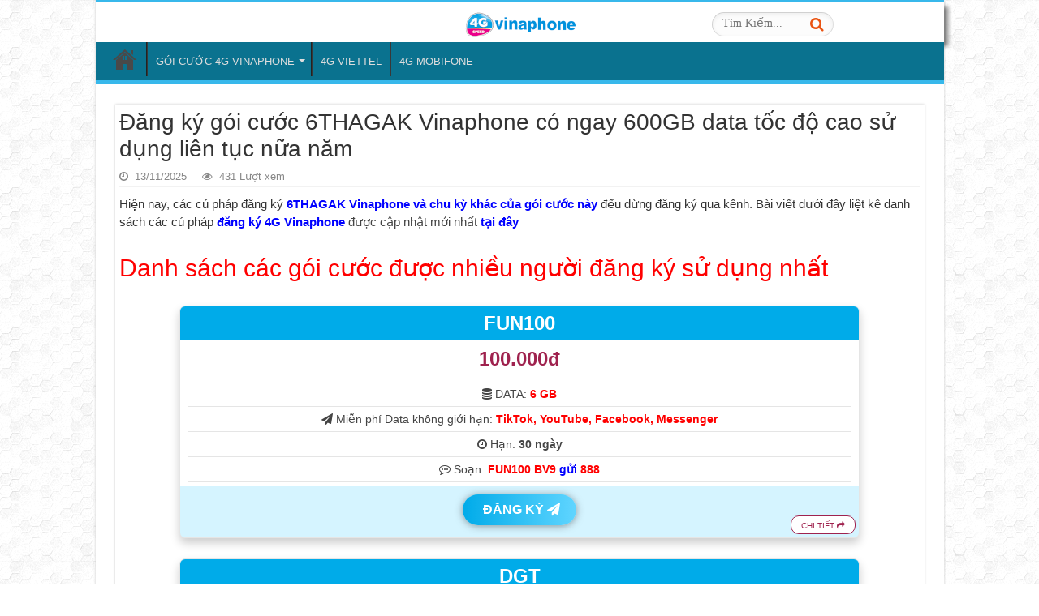

--- FILE ---
content_type: text/html; charset=UTF-8
request_url: https://vinaphone4g5g.vn/goi-cuoc-6thagak-vinaphone/
body_size: 18969
content:
<!DOCTYPE html><html lang="vi" prefix="og: http://ogp.me/ns#"><head><script data-no-optimize="1">var litespeed_docref=sessionStorage.getItem("litespeed_docref");litespeed_docref&&(Object.defineProperty(document,"referrer",{get:function(){return litespeed_docref}}),sessionStorage.removeItem("litespeed_docref"));</script> <meta charset="UTF-8" /><link rel="profile" href="https://gmpg.org/xfn/11" /><link rel="pingback" href="https://vinaphone4g5g.vn/xmlrpc.php" /><meta name='robots' content='index, follow, max-image-preview:large, max-snippet:-1, max-video-preview:-1' /><title>Đăng ký gói cước 6THAGAK Vinaphone có ngay 600GB data tốc độ cao sử dụng liên tục nữa năm</title><meta name="description" content="Tham gia gói cước 6THAGAK Vinaphone, quý khách sẽ được tận hưởng ưu đãi lên đến 600GB tốc độ cao sử dụng suốt 6 tháng. Nếu đủ điều kiện nhận ưu đãi, thuê bao quý khách sẽ đăng ký gói 4G chu kỳ dài này thành công dễ dàng với cú pháp: BV 6THAGAK gửi 1543. Gói cước 6THAGAK Vinaphone sẽ giúp bạn thoải mái học tập, làm việc và giải trí online suốt 180 ngày. Với mức phí bình quân tháng siêu rẻ chỉ 50.000đ, bạn sẽ không còn lo lắng thiếu hụt data cho nhu cầu kết nối mỗi ngày của mình." /><link rel="canonical" href="https://vinaphone4g5g.vn/goi-cuoc-6thagak-vinaphone/" /><meta property="og:locale" content="vi_VN" /><meta property="og:type" content="article" /><meta property="og:title" content="Đăng ký gói cước 6THAGAK Vinaphone có ngay 600GB data tốc độ cao sử dụng liên tục nữa năm" /><meta property="og:description" content="Tham gia gói cước 6THAGAK Vinaphone, quý khách sẽ được tận hưởng ưu đãi lên đến 600GB tốc độ cao sử dụng suốt 6 tháng. Nếu đủ điều kiện nhận ưu đãi, thuê bao quý khách sẽ đăng ký gói 4G chu kỳ dài này thành công dễ dàng với cú pháp: BV 6THAGAK gửi 1543. Gói cước 6THAGAK Vinaphone sẽ giúp bạn thoải mái học tập, làm việc và giải trí online suốt 180 ngày. Với mức phí bình quân tháng siêu rẻ chỉ 50.000đ, bạn sẽ không còn lo lắng thiếu hụt data cho nhu cầu kết nối mỗi ngày của mình." /><meta property="og:url" content="https://vinaphone4g5g.vn/goi-cuoc-6thagak-vinaphone/" /><meta property="og:site_name" content="Dịch vụ 4G, 5G Vinaphone" /><meta property="article:published_time" content="2025-11-13T15:45:06+00:00" /><meta property="og:image" content="https://vinaphone4g5g.vn/wp-content/uploads/2023/05/goi-cuoc-6thagak-vinaphone.jpg" /><meta property="og:image:width" content="450" /><meta property="og:image:height" content="240" /><meta property="og:image:type" content="image/jpeg" /><meta name="author" content="Administrator" /><meta name="twitter:card" content="summary_large_image" /><meta name="twitter:label1" content="Được viết bởi" /><meta name="twitter:data1" content="Administrator" /><meta name="twitter:label2" content="Ước tính thời gian đọc" /><meta name="twitter:data2" content="3 phút" /> <script type="application/ld+json" class="yoast-schema-graph">{"@context":"https://schema.org","@graph":[{"@type":"Article","@id":"https://vinaphone4g5g.vn/goi-cuoc-6thagak-vinaphone/#article","isPartOf":{"@id":"https://vinaphone4g5g.vn/goi-cuoc-6thagak-vinaphone/"},"author":{"name":"Administrator","@id":"https://vinaphone4g5g.vn/#/schema/person/f69288784a7e4a089b539e40b005dc8a"},"headline":"Đăng ký gói cước 6THAGAK Vinaphone có ngay 600GB data tốc độ cao sử dụng liên tục nữa năm","datePublished":"2025-11-13T15:45:06+00:00","mainEntityOfPage":{"@id":"https://vinaphone4g5g.vn/goi-cuoc-6thagak-vinaphone/"},"wordCount":797,"publisher":{"@id":"https://vinaphone4g5g.vn/#organization"},"image":{"@id":"https://vinaphone4g5g.vn/goi-cuoc-6thagak-vinaphone/#primaryimage"},"thumbnailUrl":"https://vinaphone4g5g.vn/wp-content/uploads/2023/05/goi-cuoc-6thagak-vinaphone.jpg","articleSection":["Dịch vụ di động","Gói cước Data"],"inLanguage":"vi"},{"@type":"WebPage","@id":"https://vinaphone4g5g.vn/goi-cuoc-6thagak-vinaphone/","url":"https://vinaphone4g5g.vn/goi-cuoc-6thagak-vinaphone/","name":"Đăng ký gói cước 6THAGAK Vinaphone có ngay 600GB data tốc độ cao sử dụng liên tục nữa năm","isPartOf":{"@id":"https://vinaphone4g5g.vn/#website"},"primaryImageOfPage":{"@id":"https://vinaphone4g5g.vn/goi-cuoc-6thagak-vinaphone/#primaryimage"},"image":{"@id":"https://vinaphone4g5g.vn/goi-cuoc-6thagak-vinaphone/#primaryimage"},"thumbnailUrl":"https://vinaphone4g5g.vn/wp-content/uploads/2023/05/goi-cuoc-6thagak-vinaphone.jpg","datePublished":"2025-11-13T15:45:06+00:00","description":"Tham gia gói cước 6THAGAK Vinaphone, quý khách sẽ được tận hưởng ưu đãi lên đến 600GB tốc độ cao sử dụng suốt 6 tháng. Nếu đủ điều kiện nhận ưu đãi, thuê bao quý khách sẽ đăng ký gói 4G chu kỳ dài này thành công dễ dàng với cú pháp: BV 6THAGAK gửi 1543. Gói cước 6THAGAK Vinaphone sẽ giúp bạn thoải mái học tập, làm việc và giải trí online suốt 180 ngày. Với mức phí bình quân tháng siêu rẻ chỉ 50.000đ, bạn sẽ không còn lo lắng thiếu hụt data cho nhu cầu kết nối mỗi ngày của mình.","breadcrumb":{"@id":"https://vinaphone4g5g.vn/goi-cuoc-6thagak-vinaphone/#breadcrumb"},"inLanguage":"vi","potentialAction":[{"@type":"ReadAction","target":["https://vinaphone4g5g.vn/goi-cuoc-6thagak-vinaphone/"]}]},{"@type":"ImageObject","inLanguage":"vi","@id":"https://vinaphone4g5g.vn/goi-cuoc-6thagak-vinaphone/#primaryimage","url":"https://vinaphone4g5g.vn/wp-content/uploads/2023/05/goi-cuoc-6thagak-vinaphone.jpg","contentUrl":"https://vinaphone4g5g.vn/wp-content/uploads/2023/05/goi-cuoc-6thagak-vinaphone.jpg","width":450,"height":240,"caption":"Đăng ký gói cước 6THAGAK Vinaphone có ngay 600GB data tốc độ cao sử dụng liên tục nữa năm"},{"@type":"BreadcrumbList","@id":"https://vinaphone4g5g.vn/goi-cuoc-6thagak-vinaphone/#breadcrumb","itemListElement":[{"@type":"ListItem","position":1,"name":"Trang chủ","item":"https://vinaphone4g5g.vn/"},{"@type":"ListItem","position":2,"name":"Đăng ký gói cước 6THAGAK Vinaphone có ngay 600GB data tốc độ cao sử dụng liên tục nữa năm"}]},{"@type":"WebSite","@id":"https://vinaphone4g5g.vn/#website","url":"https://vinaphone4g5g.vn/","name":"Dịch vụ 4G, 5G Vinaphone","description":"Đăng ký 4G Vinaphone - Các gói cước 4G Vinaphone mới nhất","publisher":{"@id":"https://vinaphone4g5g.vn/#organization"},"potentialAction":[{"@type":"SearchAction","target":{"@type":"EntryPoint","urlTemplate":"https://vinaphone4g5g.vn/?s={search_term_string}"},"query-input":{"@type":"PropertyValueSpecification","valueRequired":true,"valueName":"search_term_string"}}],"inLanguage":"vi"},{"@type":"Organization","@id":"https://vinaphone4g5g.vn/#organization","name":"Vinaphone","url":"https://vinaphone4g5g.vn/","logo":{"@type":"ImageObject","inLanguage":"vi","@id":"https://vinaphone4g5g.vn/#/schema/logo/image/","url":"https://vinaphone4g5g.vn/wp-content/uploads/2022/03/dang-ky-3g-vinaphone.png","contentUrl":"https://vinaphone4g5g.vn/wp-content/uploads/2022/03/dang-ky-3g-vinaphone.png","width":409,"height":123,"caption":"Vinaphone"},"image":{"@id":"https://vinaphone4g5g.vn/#/schema/logo/image/"}},{"@type":"Person","@id":"https://vinaphone4g5g.vn/#/schema/person/f69288784a7e4a089b539e40b005dc8a","name":"Administrator","url":"https://vinaphone4g5g.vn/author/administrator/"}]}</script> <link rel="alternate" type="application/rss+xml" title="Dòng thông tin Dịch vụ 4G, 5G Vinaphone &raquo;" href="https://vinaphone4g5g.vn/feed/" /><link rel="alternate" type="application/rss+xml" title="Dịch vụ 4G, 5G Vinaphone &raquo; Dòng bình luận" href="https://vinaphone4g5g.vn/comments/feed/" /><link rel="alternate" title="oNhúng (JSON)" type="application/json+oembed" href="https://vinaphone4g5g.vn/wp-json/oembed/1.0/embed?url=https%3A%2F%2Fvinaphone4g5g.vn%2Fgoi-cuoc-6thagak-vinaphone%2F" /><link rel="alternate" title="oNhúng (XML)" type="text/xml+oembed" href="https://vinaphone4g5g.vn/wp-json/oembed/1.0/embed?url=https%3A%2F%2Fvinaphone4g5g.vn%2Fgoi-cuoc-6thagak-vinaphone%2F&#038;format=xml" /><style id='wp-img-auto-sizes-contain-inline-css' type='text/css'>img:is([sizes=auto i],[sizes^="auto," i]){contain-intrinsic-size:3000px 1500px}
/*# sourceURL=wp-img-auto-sizes-contain-inline-css */</style><link data-optimized="2" rel="stylesheet" href="https://vinaphone4g5g.vn/wp-content/litespeed/css/f676ef2436dc696fab2ea6d3f52bc3d0.css?ver=74921" /> <script type="litespeed/javascript" data-src="https://vinaphone4g5g.vn/wp-includes/js/jquery/jquery.min.js" id="jquery-core-js"></script> <script id="tie-postviews-cache-js-extra" type="litespeed/javascript">var tieViewsCacheL10n={"admin_ajax_url":"https://vinaphone4g5g.vn/wp-admin/admin-ajax.php","post_id":"2345"}</script> <link rel="https://api.w.org/" href="https://vinaphone4g5g.vn/wp-json/" /><link rel="alternate" title="JSON" type="application/json" href="https://vinaphone4g5g.vn/wp-json/wp/v2/posts/2345" /><link rel="EditURI" type="application/rsd+xml" title="RSD" href="https://vinaphone4g5g.vn/xmlrpc.php?rsd" /><meta name="generator" content="WordPress 6.9" /><link rel='shortlink' href='https://vinaphone4g5g.vn/?p=2345' /><link rel="shortcut icon" href="https://vinaphone4g5g.vn/wp-content/uploads/2022/08/logo-4G-80x80-1.png" title="Favicon" />
<!--[if IE]> <script type="text/javascript">jQuery(document).ready(function (){ jQuery(".menu-item").has("ul").children("a").attr("aria-haspopup", "true");});</script> <![endif]-->
<!--[if lt IE 9]> <script src="https://vinaphone4g5g.vn/wp-content/themes/sahifa/js/html5.js"></script> <script src="https://vinaphone4g5g.vn/wp-content/themes/sahifa/js/selectivizr-min.js"></script> <![endif]-->
<!--[if IE 9]><link rel="stylesheet" type="text/css" media="all" href="https://vinaphone4g5g.vn/wp-content/themes/sahifa/css/ie9.css" />
<![endif]-->
<!--[if IE 8]><link rel="stylesheet" type="text/css" media="all" href="https://vinaphone4g5g.vn/wp-content/themes/sahifa/css/ie8.css" />
<![endif]-->
<!--[if IE 7]><link rel="stylesheet" type="text/css" media="all" href="https://vinaphone4g5g.vn/wp-content/themes/sahifa/css/ie7.css" />
<![endif]--><meta name="viewport" content="width=device-width, initial-scale=1.0" /><link rel="apple-touch-icon-precomposed" sizes="144x144" href="https://vinaphone4g5g.vn/wp-content/uploads/2022/08/logo-4G-80x80-1.png" /><link rel="apple-touch-icon-precomposed" sizes="120x120" href="https://vinaphone4g5g.vn/wp-content/uploads/2022/08/logo-4G-80x80-1.png" /><link rel="apple-touch-icon-precomposed" sizes="72x72" href="https://vinaphone4g5g.vn/wp-content/uploads/2022/08/logo-4G-80x80-1.png" /><link rel="apple-touch-icon-precomposed" href="https://vinaphone4g5g.vn/wp-content/uploads/2022/08/logo-4G-80x80-1.png" /> <script type="litespeed/javascript">(function(w,d,s,l,i){w[l]=w[l]||[];w[l].push({'gtm.start':new Date().getTime(),event:'gtm.js'});var f=d.getElementsByTagName(s)[0],j=d.createElement(s),dl=l!='dataLayer'?'&l='+l:'';j.async=!0;j.src='https://www.googletagmanager.com/gtm.js?id='+i+dl;f.parentNode.insertBefore(j,f)})(window,document,'script','dataLayer','GTM-NP7S5C85')</script> <style type="text/css" media="screen">body{
	font-family: Verdana, Geneva, sans-serif;
}

.logo h1 a, .logo h2 a{
	font-family: Verdana, Geneva, sans-serif;
}

.logo span{
	font-family: Verdana, Geneva, sans-serif;
}

.top-nav, .top-nav ul li a {
	font-family: Verdana, Geneva, sans-serif;
}

#main-nav, #main-nav ul li a{
	font-family: Verdana, Geneva, sans-serif;
}

.breaking-news span.breaking-news-title{
	font-family: Verdana, Geneva, sans-serif;
}

.page-title{
	font-family: Verdana, Geneva, sans-serif;
}

.post-title{
	font-family: Verdana, Geneva, sans-serif;
}

h2.post-box-title, h2.post-box-title a{
	font-family: Verdana, Geneva, sans-serif;
}

h3.post-box-title, h3.post-box-title a{
	font-family: Verdana, Geneva, sans-serif;
}

p.post-meta, p.post-meta a{
	font-family: Verdana, Geneva, sans-serif;
}

body.single .entry, body.page .entry{
	font-family: Verdana, Geneva, sans-serif;
}

blockquote p{
	font-family: Verdana, Geneva, sans-serif;
}

.widget-top h4, .widget-top h4 a{
	font-family: Verdana, Geneva, sans-serif;
}

.footer-widget-top h4, .footer-widget-top h4 a{
	font-family: Verdana, Geneva, sans-serif;
}

#featured-posts .featured-title h2 a{
	font-family: Verdana, Geneva, sans-serif;
}

.ei-title h2, .slider-caption h2 a, .content .slider-caption h2 a, .slider-caption h2, .content .slider-caption h2, .content .ei-title h2{
	font-family: Verdana, Geneva, sans-serif;
}

.cat-box-title h2, .cat-box-title h2 a, .block-head h3, #respond h3, #comments-title, h2.review-box-header, .woocommerce-tabs .entry-content h2, .woocommerce .related.products h2, .entry .woocommerce h2, .woocommerce-billing-fields h3, .woocommerce-shipping-fields h3, #order_review_heading, #bbpress-forums fieldset.bbp-form legend, #buddypress .item-body h4, #buddypress #item-body h4{
	font-family: Verdana, Geneva, sans-serif;
}

#main-nav,
.cat-box-content,
#sidebar .widget-container,
.post-listing,
#commentform {
	border-bottom-color: #37b8eb;
}

.search-block .search-button,
#topcontrol,
#main-nav ul li.current-menu-item a,
#main-nav ul li.current-menu-item a:hover,
#main-nav ul li.current_page_parent a,
#main-nav ul li.current_page_parent a:hover,
#main-nav ul li.current-menu-parent a,
#main-nav ul li.current-menu-parent a:hover,
#main-nav ul li.current-page-ancestor a,
#main-nav ul li.current-page-ancestor a:hover,
.pagination span.current,
.share-post span.share-text,
.flex-control-paging li a.flex-active,
.ei-slider-thumbs li.ei-slider-element,
.review-percentage .review-item span span,
.review-final-score,
.button,
a.button,
a.more-link,
#main-content input[type="submit"],
.form-submit #submit,
#login-form .login-button,
.widget-feedburner .feedburner-subscribe,
input[type="submit"],
#buddypress button,
#buddypress a.button,
#buddypress input[type=submit],
#buddypress input[type=reset],
#buddypress ul.button-nav li a,
#buddypress div.generic-button a,
#buddypress .comment-reply-link,
#buddypress div.item-list-tabs ul li a span,
#buddypress div.item-list-tabs ul li.selected a,
#buddypress div.item-list-tabs ul li.current a,
#buddypress #members-directory-form div.item-list-tabs ul li.selected span,
#members-list-options a.selected,
#groups-list-options a.selected,
body.dark-skin #buddypress div.item-list-tabs ul li a span,
body.dark-skin #buddypress div.item-list-tabs ul li.selected a,
body.dark-skin #buddypress div.item-list-tabs ul li.current a,
body.dark-skin #members-list-options a.selected,
body.dark-skin #groups-list-options a.selected,
.search-block-large .search-button,
#featured-posts .flex-next:hover,
#featured-posts .flex-prev:hover,
a.tie-cart span.shooping-count,
.woocommerce span.onsale,
.woocommerce-page span.onsale ,
.woocommerce .widget_price_filter .ui-slider .ui-slider-handle,
.woocommerce-page .widget_price_filter .ui-slider .ui-slider-handle,
#check-also-close,
a.post-slideshow-next,
a.post-slideshow-prev,
.widget_price_filter .ui-slider .ui-slider-handle,
.quantity .minus:hover,
.quantity .plus:hover,
.mejs-container .mejs-controls .mejs-time-rail .mejs-time-current,
#reading-position-indicator  {
	background-color:#37b8eb;
}

::-webkit-scrollbar-thumb{
	background-color:#37b8eb !important;
}

#theme-footer,
#theme-header,
.top-nav ul li.current-menu-item:before,
#main-nav .menu-sub-content ,
#main-nav ul ul,
#check-also-box {
	border-top-color: #37b8eb;
}

.search-block:after {
	border-right-color:#37b8eb;
}

body.rtl .search-block:after {
	border-left-color:#37b8eb;
}

#main-nav ul > li.menu-item-has-children:hover > a:after,
#main-nav ul > li.mega-menu:hover > a:after {
	border-color:transparent transparent #37b8eb;
}

.widget.timeline-posts li a:hover,
.widget.timeline-posts li a:hover span.tie-date {
	color: #37b8eb;
}

.widget.timeline-posts li a:hover span.tie-date:before {
	background: #37b8eb;
	border-color: #37b8eb;
}

#order_review,
#order_review_heading {
	border-color: #37b8eb;
}


body {
	background-image : url(https://vinaphone4g5g.vn/wp-content/themes/sahifa/images/patterns/body-bg6.png);
	background-position: top center;
}
#main-nav {
	background: #0a728f;
	box-shadow: inset -1px -5px 0px -1px #0a728f;
}</style> <script type="litespeed/javascript">var sf_position='0';var sf_templates="<a href=\"{search_url_escaped}\">View All Results<\/a>";var sf_input='.search-live';jQuery(document).ready(function(){jQuery(sf_input).ajaxyLiveSearch({"expand":!1,"searchUrl":"https:\/\/vinaphone4g5g.vn\/?s=%s","text":"Search","delay":500,"iwidth":180,"width":315,"ajaxUrl":"https:\/\/vinaphone4g5g.vn\/wp-admin\/admin-ajax.php","rtl":0});jQuery(".live-search_ajaxy-selective-input").keyup(function(){var width=jQuery(this).val().length*8;if(width<50){width=50}
jQuery(this).width(width)});jQuery(".live-search_ajaxy-selective-search").click(function(){jQuery(this).find(".live-search_ajaxy-selective-input").focus()});jQuery(".live-search_ajaxy-selective-close").click(function(){jQuery(this).parent().remove()})})</script> </head><body data-rsssl=1 id="top" class="wp-singular post-template-default single single-post postid-2345 single-format-standard wp-theme-sahifa lazy-enabled"><div class="wrapper-outer"><div class="background-cover"></div><aside id="slide-out"><div class="search-mobile"><form method="get" id="searchform-mobile" action="https://vinaphone4g5g.vn/">
<button class="search-button" type="submit" value="Tra cứu"><i class="fa fa-search"></i></button>
<input type="text" id="s-mobile" name="s" title="Tra cứu" placeholder="Tìm Kiếm..." onfocus="if (this.value == 'Tìm Kiếm...') {this.value = '';}" onblur="if (this.value == '') {this.value = 'Tìm Kiếm...';}"  /></form></div><div id="mobile-menu" ></div></aside><div id="wrapper" class="boxed-all"><div class="inner-wrapper"><header id="theme-header" class="theme-header"><div class="header-content"><a id="slide-out-open" class="slide-out-open" href="#"><span></span></a><div class="logo"><h2><div class="search-mobile"><form method="get" id="searchform-mobile" action="https://vinaphone4g5g.vn/">
<button class="search-button" type="submit" value="Tra cứu"><i class="fa fa-search"></i></button>
<input type="text" id="s-mobile" name="s" title="Tìm kiếm" placeholder="Tìm Kiếm..." onfocus="if (this.value == 'Tìm Kiếm...') {this.value = '';}" onblur="if (this.value == '') {this.value = 'Tìm Kiếm...';}" /></form></div><a title="Dịch vụ 4G, 5G Vinaphone" href="https://vinaphone4g5g.vn/">
<img data-lazyloaded="1" src="[data-uri]" width="140" height="37" data-src="https://vinaphone4g5g.vn/wp-content/uploads/2024/03/header-vina-140.png" alt="Dịch vụ 4G, 5G Vinaphone"/><strong>Dịch vụ 4G, 5G VinaphoneĐăng ký 4G Vinaphone &#8211; Các gói cước 4G Vinaphone mới nhất</strong></a></h2></div><div class="clear"></div></div><nav id="main-nav"><div class="container"><div class="main-menu"><ul id="menu-mobile-menu" class="menu"><li id="menu-item-955" class="menu-item menu-item-type-post_type menu-item-object-page menu-item-home menu-item-955"><a href="https://vinaphone4g5g.vn/"><i class="fa fa-home"></i>Trang chủ</a></li><li id="menu-item-4066" class="menu-item menu-item-type-custom menu-item-object-custom menu-item-has-children menu-item-4066"><a href="https://vinaphone4g5g.vn/goi-cuoc-4g-vinaphone/">GÓI CƯỚC 4G VINAPHONE</a><ul class="sub-menu menu-sub-content"><li id="menu-item-4335" class="menu-item menu-item-type-post_type menu-item-object-post menu-item-4335"><a href="https://vinaphone4g5g.vn/?p=4324">Gói cước VAG150 Vinaphone – 6GB/ngày liên tục 30 ngày, chỉ 150.000đ</a></li><li id="menu-item-4336" class="menu-item menu-item-type-post_type menu-item-object-post menu-item-4336"><a href="https://vinaphone4g5g.vn/?p=4319">Gói cước VAG100 VinaPhone – 7GB data/tháng chỉ 100.000đ, chu kỳ 30 ngày</a></li><li id="menu-item-4337" class="menu-item menu-item-type-post_type menu-item-object-post menu-item-4337"><a href="https://vinaphone4g5g.vn/?p=4315">Gói cước VAG30 Vinaphone: 5GB data chỉ 30.000đ dùng 7 ngày</a></li><li id="menu-item-4338" class="menu-item menu-item-type-post_type menu-item-object-post menu-item-4338"><a href="https://vinaphone4g5g.vn/?p=4311">Gói cước VAG5 VinaPhone: 5.000đ mỗi ngày nhận ngay 500MB tốc độ cao</a></li></ul></li><li id="menu-item-3367" class="viettel menu-item menu-item-type-custom menu-item-object-custom menu-item-3367"><a href="https://viettel4g5g.com.vn/goi-cuoc-4g-viettel">4G VIETTEL</a></li><li id="menu-item-1808" class="menu-item menu-item-type-custom menu-item-object-custom menu-item-1808"><a href="https://dangky4gmobifone.vn/cach-dang-ky-4g-mobifone-goi-cuoc-4g-mobifone/">4G MOBIFONE</a></li></ul></div></div></nav></header><div id="main-content" class="container"><div class="content"><article class="post-listing post-2345 post type-post status-publish format-standard has-post-thumbnail  category-dich-vu-di-dong category-goi-cuoc-data" id="the-post"><div class="post-inner"><h1 class="name post-title entry-title"><span itemprop="name">Đăng ký gói cước 6THAGAK Vinaphone có ngay 600GB data tốc độ cao sử dụng liên tục nữa năm</span></h1><p class="post-meta">
<span class="tie-date"><i class="fa fa-clock-o"></i>13/11/2025</span>
<span class="post-views"><i class="fa fa-eye"></i>431 Lượt xem</span></p><div class="clear"></div><div class="entry">
Hiện nay, các cú pháp đăng ký <b style="color: blue;">6THAGAK Vinaphone và chu kỳ khác của gói cước này</b> đều dừng đăng ký qua kênh. Bài viết dưới đây liệt kê danh sách các cú pháp <a href = "https://vinaphone4g5g.vn/dang-ky-4g-vinaphone/"><span style="color: #0000ff; "><strong>đăng ký 4G Vinaphone</strong><a> được cập nhật mới nhất <a href="https://vinaphone4g5g.vn/dang-ky-4g-vinaphone/"><span style="color: #0000ff; "><strong>tại đây</strong></a><h2 style="color: red;">Danh sách các gói cước được nhiều người đăng ký sử dụng nhất</h2><h4></h4><center><div class="pricing__item"><div class="pricing_name"><a href="https://vinaphone4g5g.vn/goi-cuoc-fun100-vinaphone/"><span style="color: #fff; ">FUN100</span></a></div><div class="pricing__price">100.000đ</div><div class="pricing__feature-list"><div class="pricing__feature"><i class="fa fa-database"></i> DATA: <b style="color: #ff0000;">6 GB</b></div><div class="pricing__feature"><i class="fa fa-paper-plane"></i> Miễn phí Data không giới hạn:  <span style="color: #ff0000;"><strong>TikTok, YouTube, Facebook, Messenger</strong></span></div><div class="pricing__feature"><i class=" fa fa-clock-o"></i> Hạn: <strong>30 ngày</strong></div><div class="pricing__feature"><i class="fa fa-commenting-o"></i> Soạn: <span style="color: #ff0000;"><strong>FUN100 BV9 <span style="color: #0000ff;">gửi</span> 888</strong></span></div></div><a onClick="goog_report_conversion ('sms:888?body=FUN100 BV9')" href="sms:888?body=FUN100 BV9"class="pricing__action color"> ĐĂNG KÝ <i class="fa fa-paper-plane"></i></a><a class="details"href="https://vinaphone4g5g.vn/goi-cuoc-fun100-vinaphone/">CHI TIẾT <i class="fa fa-share"></i></a></div></center><h4></h4><center><div class="pricing__item"><img data-lazyloaded="1" src="[data-uri]" decoding="async" data-src="https://vinaphone4g5g.vn/wp-content/uploads/2024/02/iconhot.gif" alt="icon hot new" width="70" height="70" style="position: absolute;top: -10px; left: -10px"><div class="pricing_name"><a href="https://vinaphone4g5g.vn/goi-cuoc-dgt-vinaphone/"><span style="color: #fff; ">DGT</span></a></div><div class="clear"></div><div class="pricing__price">89.000đ</div><div class="pricing__feature-list"><div class="pricing__feature"><i class="fa fa-database"></i> DATA: <b style="color: #ff0000;">5 GB</b></div><div class="pricing__feature"><i class="fa fa-paper-plane"></i> Miễn phí Data không giới hạn:  <span style="color: #ff0000;"><strong>TikTok, YouTube, Nhaccuatui, VieON</strong></span></div><div class="pricing__feature"><i class=" fa fa-clock-o"></i> Hạn: <strong>30 ngày</strong></div><div class="pricing__feature"><i class="fa fa-commenting-o"></i> Soạn: <span style="color: #ff0000;"><strong>DGT BV9 <span style="color: #0000ff;">gửi</span> 888</strong></span></div></div><a onClick="goog_report_conversion ('sms:888?body=DGT BV9')" href="sms:888?body=DGT BV9"class="pricing__action color"> ĐĂNG KÝ <i class="fa fa-paper-plane"></i></a><a class="details"href="https://vinaphone4g5g.vn/goi-cuoc-dgt-vinaphone/">CHI TIẾT <i class="fa fa-share"></i></a></div></center><h4></h4><center><div class="pricing__item"><img data-lazyloaded="1" src="[data-uri]" decoding="async" data-src="https://vinaphone4g5g.vn/wp-content/uploads/2024/02/iconhot.gif" alt="icon hot new" width="70" height="70" style="position: absolute;top: -10px; left: -10px"><div class="pricing_name"><a href="https://vinaphone4g5g.vn/goi-cuoc-dgm-vinaphone/"><span style="color: #fff; ">DGM</span></a></div><div class="clear"></div><div class="pricing__price">79.000đ</div><div class="pricing__feature-list"><div class="pricing__feature"><i class="fa fa-database"></i> DATA: <b style="color: #ff0000;">4 GB</b></div><div class="pricing__feature"><i class="fa fa-paper-plane"></i> Miễn phí Data: <span style="color: #ff0000;"><strong> Liên Quân Mobile, Freefire, Fifa Online 4 Mobile</strong></span></div><div class="pricing__feature"><i class=" fa fa-clock-o"></i> Hạn: <strong>30 ngày</strong></div><div class="pricing__feature"><i class="fa fa-commenting-o"></i> Soạn: <span style="color: #ff0000;"><strong>DGM BV9 <span style="color: #0000ff;">gửi</span> 888</strong></span></div></div><a onClick="goog_report_conversion ('sms:888?body=DGM BV9')" href="sms:888?body=DGM BV9"class="pricing__action color"> ĐĂNG KÝ <i class="fa fa-paper-plane"></i></a><a class="details"href="https://vinaphone4g5g.vn/goi-cuoc-dgm-vinaphone/">CHI TIẾT <i class="fa fa-share"></i></a></div></center><h4></h4><center><div class="pricing__item"><img data-lazyloaded="1" src="[data-uri]" decoding="async" data-src="https://vinaphone4g5g.vn/wp-content/uploads/2024/02/iconhot.gif" alt="icon hot new" width="70" height="70" style="position: absolute;top: -10px; left: -10px"><div class="pricing_name"><a href="https://vinaphone4g5g.vn/goi-cuoc-sh70-vinaphone/"><span style="color: #fff; ">SH70</span></a></div><div class="clear"></div><div class="pricing__price">70.000đ</div><div class="pricing__feature-list"><div class="pricing__feature"><i class="fa fa-database"></i> DATA: <b style="color: #ff0000;">4 GB</b></div><div class="pricing__feature"><i class=" fa fa-clock-o"></i> Hạn: <strong>30 ngày</strong></div><div class="pricing__feature"><i class="fa fa-commenting-o"></i> Soạn: <span style="color: #ff0000;"><strong>SH70 BV9 <span style="color: #0000ff;">gửi</span> 888</strong></span></div></div><a onClick="goog_report_conversion ('sms:888?body=SH70 BV9')" href="sms:888?body=SH70 BV9"class="pricing__action color"> ĐĂNG KÝ <i class="fa fa-paper-plane"></i></a><a class="details"href="https://vinaphone4g5g.vn/goi-cuoc-sh70-vinaphone/">CHI TIẾT <i class="fa fa-share"></i></a></div></center><h2 style="color: red;">Các gói cước khác được cung cấp mới nhất</h2><table id="tablepress-1" class="tablepress tablepress-id-1 tbody-has-connected-cells"><thead><tr class="row-1"><th class="column-1"><b><center>TÊN GÓI</center></b></th><th class="column-2"><b><center>THÔNG TIN</center></b></th><th class="column-3"><b><center>ĐĂNG KÝ</center></b></th></tr></thead><tbody><tr class="row-2"><td colspan="3" class="column-1"><center id='goi-hot'> <b>CÁC GÓI CƯỚC 4G VINAPHONE<font style="color: red;"> ĐĂNG KÝ NHIỀU</font></b></center></td></tr><tr class="row-3"><td rowspan="2" class="column-1"><center><b><span style="color: red;">GHP90B</span></b></a><br />
(90k/ 30 ngày)</center></td><td colspan="2" class="column-2">- <b style="color: red;">5 GB</b></td></tr><tr class="row-4"><td class="column-2"><font style="color: blue; font-weight: bold;">GHP90B <font style="color: black">gửi</font> <font style="color: blue;font-weight: bold;">888</font></font></td><td class="column-3"><center><a onClick="goog_report_conversion2 ('sms:888?body=GHP90B')" href="sms:888?body=GHP90B" class="pricing__action1 color"> ĐĂNG KÝ </a></td></tr><tr class="row-5"><td rowspan="2" class="column-1"><center><b><span style="color: red;">VAG100</span></b></a><br />
(100k/ 30 ngày)</center></td><td colspan="2" class="column-2">- <b style="color: red;">7 GB</b></td></tr><tr class="row-6"><td class="column-2"><font style="color: blue; font-weight: bold;">VAG100 ON10 <font style="color: black">gửi</font> <font style="color: blue;font-weight: bold;">888</font></font></td><td class="column-3"><center><a onClick="goog_report_conversion2 ('sms:888?body=VAG100 ON10')" href="sms:888?body=VAG100 ON10" class="pricing__action1 color"> ĐĂNG KÝ </a></td></tr><tr class="row-7"><td rowspan="2" class="column-1"><center><b><span style="color: red;">VAG150</span></b></a><br />
(150k/ 30 ngày)</center></td><td colspan="2" class="column-2">- <b style="color: red;">6 GB / Ngày</b></td></tr><tr class="row-8"><td class="column-2"><font style="color: blue; font-weight: bold;">VAG150 ON10 <font style="color: black">gửi</font> <font style="color: blue;font-weight: bold;">888</font></font></td><td class="column-3"><center><a onClick="goog_report_conversion2 ('sms:888?body=VAG150 ON10')" href="sms:888?body=VAG150 ON10" class="pricing__action1 color"> ĐĂNG KÝ </a></td></tr><tr class="row-9"><td rowspan="2" class="column-1"><center><img data-lazyloaded="1" src="[data-uri]" decoding="async" class=" wp-image-4310" data-src="https://vinaphone4g5g.vn/wp-content/uploads/2024/02/iconhot.gif" alt="" width="40" height="40" /><br />
<a href="https://vinaphone4g5g.vn/goi-cuoc-fun100-vinaphone/"><b><span style="color: red;">FUN100</span></b></a><br />
(100k/ 30 ngày)</center></td><td colspan="2" class="column-2">- <b style="color: red;">6 GB</b><br />
- Miễn phí DATA không giới hạn: <b style="color: red;">TikTok, YouTube, Facebook, Messenger</b>.<br /></td></tr><tr class="row-10"><td class="column-2"><font style="color: blue; font-weight: bold;">FUN100 BV9 <font style="color: black">gửi</font> <font style="color: blue;font-weight: bold;">888</font></font></td><td class="column-3"><center><a onClick="goog_report_conversion2 ('sms:888?body=FUN100 BV9')" href="sms:888?body=FUN100 BV9" class="pricing__action1 color"> ĐĂNG KÝ </a></td></tr><tr class="row-11"><td rowspan="2" class="column-1"><center><b><span style="color: red;">VAG30</span></b></a><br />
(30k/ 7 ngày)</center></td><td colspan="2" class="column-2">- <b style="color: red;">5 GB</b></td></tr><tr class="row-12"><td class="column-2"><font style="color: blue; font-weight: bold;">VAG30 ON10 <font style="color: black">gửi</font> <font style="color: blue;font-weight: bold;">888</font></font></td><td class="column-3"><center><a onClick="goog_report_conversion2 ('sms:888?body=VAG30 ON10')" href="sms:888?body=VAG30 ON10" class="pricing__action1 color"> ĐĂNG KÝ </a></td></tr><tr class="row-13"><td colspan="3" class="column-1"><center id='goi-mxh'> <b>CÁC GÓI CƯỚC <font style="color: red;"> MẠNG XÃ HỘI</font></b></center></td></tr><tr class="row-14"><td rowspan="2" class="column-1"><center><img data-lazyloaded="1" src="[data-uri]" decoding="async" class=" wp-image-4310" data-src="https://vinaphone4g5g.vn/wp-content/uploads/2024/02/iconhot.gif" alt="" width="40" height="40" /><br />
<a href="https://vinaphone4g5g.vn/goi-cuoc-gt7-vinaphone/"><b><span style="color: red;">GT7</span></b></a><br />
(30k/ 7 ngày)</center></td><td colspan="2" class="column-2">- Miễn phí DATA không giới hạn: <b style="color: red;">TikTok, YouTube, Nhaccuatui, VieON</b>.<br /></td></tr><tr class="row-15"><td class="column-2"><font style="color: blue; font-weight: bold;">GT7 BV9 <font style="color: black">gửi</font> <font style="color: blue;font-weight: bold;">888</font></font></td><td class="column-3"><center><a onClick="goog_report_conversion2 ('sms:888?body=GT7 BV9')" href="sms:888?body=GT7 BV9" class="pricing__action1 color"> ĐĂNG KÝ </a></td></tr><tr class="row-16"><td rowspan="2" class="column-1"><center><img data-lazyloaded="1" src="[data-uri]" decoding="async" class=" wp-image-4310" data-src="https://vinaphone4g5g.vn/wp-content/uploads/2024/02/iconhot.gif" alt="" width="40" height="40" /><br />
<a href="https://vinaphone4g5g.vn/goi-cuoc-gt30-vinaphone/"><b><span style="color: red;">GT30</span></b></a><br />
(75k/ 30 ngày)</center></td><td colspan="2" class="column-2">- Miễn phí DATA không giới hạn: <b style="color: red;">TikTok, YouTube, Nhaccuatui, VieON</b>.<br /></td></tr><tr class="row-17"><td class="column-2"><font style="color: blue; font-weight: bold;">GT30 BV9 <font style="color: black">gửi</font> <font style="color: blue;font-weight: bold;">888</font></font></td><td class="column-3"><center><a onClick="goog_report_conversion2 ('sms:888?body=GT30 BV9')" href="sms:888?body=GT30 BV9" class="pricing__action1 color"> ĐĂNG KÝ </a></td></tr><tr class="row-18"><td rowspan="2" class="column-1"><center><img data-lazyloaded="1" src="[data-uri]" decoding="async" class=" wp-image-4310" data-src="https://vinaphone4g5g.vn/wp-content/uploads/2024/02/iconhot.gif" alt="" width="40" height="40" /><br />
<a href="https://vinaphone4g5g.vn/goi-cuoc-fun100-vinaphone/"><b><span style="color: red;">FUN100</span></b></a><br />
(100k/ 30 ngày)</center></td><td colspan="2" class="column-2">- <b style="color: red;">6 GB</b><br />
- Miễn phí DATA không giới hạn: <b style="color: red;">TikTok, YouTube, Facebook, Messenger</b>.<br /></td></tr><tr class="row-19"><td class="column-2"><font style="color: blue; font-weight: bold;">FUN100 BV9 <font style="color: black">gửi</font> <font style="color: blue;font-weight: bold;">888</font></font></td><td class="column-3"><center><a onClick="goog_report_conversion2 ('sms:888?body=FUN100 BV9')" href="sms:888?body=FUN100 BV9" class="pricing__action1 color"> ĐĂNG KÝ </a></td></tr><tr class="row-20"><td rowspan="2" class="column-1"><center><img data-lazyloaded="1" src="[data-uri]" decoding="async" class=" wp-image-4310" data-src="https://vinaphone4g5g.vn/wp-content/uploads/2024/02/iconhot.gif" alt="" width="40" height="40" /><br />
<a href="https://vinaphone4g5g.vn/goi-cuoc-tk30-vinaphone/"><b><span style="color: red;">TK30</span></b></a><br />
(30k/ 30 ngày)</center></td><td colspan="2" class="column-2">- Miễn phí DATA không giới hạn: <b style="color: red;">TikTok</b>.<br /></td></tr><tr class="row-21"><td class="column-2"><font style="color: blue; font-weight: bold;">TK30 BV9 <font style="color: black">gửi</font> <font style="color: blue;font-weight: bold;">888</font></font></td><td class="column-3"><center><a onClick="goog_report_conversion2 ('sms:888?body=TK30 BV9')" href="sms:888?body=TK30 BV9" class="pricing__action1 color"> ĐĂNG KÝ </a></td></tr><tr class="row-22"><td rowspan="2" class="column-1"><center><img data-lazyloaded="1" src="[data-uri]" decoding="async" class=" wp-image-4310" data-src="https://vinaphone4g5g.vn/wp-content/uploads/2024/02/iconhot.gif" alt="" width="40" height="40" /><br />
<a href="https://vinaphone4g5g.vn/goi-cuoc-yt30-vinaphone/"><b><span style="color: red;">YT30</span></b></a><br />
(30k/ 30 ngày)</center></td><td colspan="2" class="column-2">- Miễn phí DATA không giới hạn: <b style="color: red;">Youtube, MyTV</b>.<br /></td></tr><tr class="row-23"><td class="column-2"><font style="color: blue; font-weight: bold;">YT30 BV9 <font style="color: black">gửi</font> <font style="color: blue;font-weight: bold;">888</font></font></td><td class="column-3"><center><a onClick="goog_report_conversion2 ('sms:888?body=YT30 BV9')" href="sms:888?body=YT30 BV9" class="pricing__action1 color"> ĐĂNG KÝ </a></td></tr><tr class="row-24"><td rowspan="2" class="column-1"><center><img data-lazyloaded="1" src="[data-uri]" decoding="async" class=" wp-image-4310" data-src="https://vinaphone4g5g.vn/wp-content/uploads/2024/02/iconhot.gif" alt="" width="40" height="40" /><br />
<a href="https://vinaphone4g5g.vn/goi-cuoc-fb30n-vinaphone/"><b><span style="color: red;">FB30N</span></b></a><br />
(30k/ 30 ngày)</center></td><td colspan="2" class="column-2">- Miễn phí DATA không giới hạn: <b style="color: red;">Facebook, Messenger</b>.<br /></td></tr><tr class="row-25"><td class="column-2"><font style="color: blue; font-weight: bold;">FB30N BV9 <font style="color: black">gửi</font> <font style="color: blue;font-weight: bold;">888</font></font></td><td class="column-3"><center><a onClick="goog_report_conversion2 ('sms:888?body=FB30N BV9')" href="sms:888?body=FB30N BV9" class="pricing__action1 color"> ĐĂNG KÝ </a></td></tr><tr class="row-26"><td colspan="3" class="column-1"><center id='goi-re'> <b>CÁC GÓI CƯỚC <font style="color: red;"> 1 TUẦN</font> SỬ DỤNG</b></center></td></tr><tr class="row-27"><td rowspan="2" class="column-1"><center><b><span style="color: red;">VAG5</span></b></a><br />
(5k/ ngày)</center></td><td colspan="2" class="column-2">- <b style="color: red;">500 MB</b></td></tr><tr class="row-28"><td class="column-2"><font style="color: blue; font-weight: bold;">VAG5 ON10 <font style="color: black">gửi</font> <font style="color: blue;font-weight: bold;">888</font></font></td><td class="column-3"><center><a onClick="goog_report_conversion2 ('sms:888?body=VAG5 ON10')" href="sms:888?body=VAG5 ON10" class="pricing__action1 color"> ĐĂNG KÝ </a></td></tr><tr class="row-29"><td rowspan="2" class="column-1"><center><b><span style="color: red;">VAG30</span></b></a><br />
(30k/ 7 ngày)</center></td><td colspan="2" class="column-2">- <b style="color: red;">5 GB</b></td></tr><tr class="row-30"><td class="column-2"><font style="color: blue; font-weight: bold;">VAG30 ON10 <font style="color: black">gửi</font> <font style="color: blue;font-weight: bold;">888</font></font></td><td class="column-3"><center><a onClick="goog_report_conversion2 ('sms:888?body=VAG30 ON10')" href="sms:888?body=VAG30 ON10" class="pricing__action1 color"> ĐĂNG KÝ </a></td></tr><tr class="row-31"><td rowspan="2" class="column-1"><center><img data-lazyloaded="1" src="[data-uri]" decoding="async" class=" wp-image-4310" data-src="https://vinaphone4g5g.vn/wp-content/uploads/2024/02/iconhot.gif" alt="" width="40" height="40" /><br />
<a href="https://vinaphone4g5g.vn/goi-cuoc-gt7-vinaphone/"><b><span style="color: red;">GT7</span></b></a><br />
(30k/ 7 ngày)</center></td><td colspan="2" class="column-2">- Miễn phí DATA không giới hạn: <b style="color: red;">TikTok, YouTube, Nhaccuatui, VieON</b>.<br /></td></tr><tr class="row-32"><td class="column-2"><font style="color: blue; font-weight: bold;">GT7 BV9 <font style="color: black">gửi</font> <font style="color: blue;font-weight: bold;">888</font></font></td><td class="column-3"><center><a onClick="goog_report_conversion2 ('sms:888?body=GT7 BV9')" href="sms:888?body=GT7 BV9" class="pricing__action1 color"> ĐĂNG KÝ </a></td></tr><tr class="row-33"><td rowspan="2" class="column-1"><center><img data-lazyloaded="1" src="[data-uri]" decoding="async" class=" wp-image-4310" data-src="https://vinaphone4g5g.vn/wp-content/uploads/2024/02/iconhot.gif" alt="" width="40" height="40" /><br />
<a href="https://vinaphone4g5g.vn/goi-cuoc-tk7-vinaphone/"><b><span style="color: red;">TK7</span></b></a><br />
(10k/ 7 ngày)</center></td><td colspan="2" class="column-2">- Miễn phí DATA không giới hạn: <b style="color: red;">TikTok</b>.<br /></td></tr><tr class="row-34"><td class="column-2"><font style="color: blue; font-weight: bold;">TK7 BV9 <font style="color: black">gửi</font> <font style="color: blue;font-weight: bold;">888</font></font></td><td class="column-3"><center><a onClick="goog_report_conversion2 ('sms:888?body=TK7 BV9')" href="sms:888?body=TK7 BV9" class="pricing__action1 color"> ĐĂNG KÝ </a></td></tr><tr class="row-35"><td rowspan="2" class="column-1"><center><img data-lazyloaded="1" src="[data-uri]" decoding="async" class=" wp-image-4310" data-src="https://vinaphone4g5g.vn/wp-content/uploads/2024/02/iconhot.gif" alt="" width="40" height="40" /><br />
<a href="https://vinaphone4g5g.vn/goi-cuoc-yt7-vinaphone/"><b><span style="color: red;">YT7</span></b></a><br />
(10k/ 7 ngày)</center></td><td colspan="2" class="column-2">- Miễn phí DATA không giới hạn: <b style="color: red;">Youtube</b>.<br /></td></tr><tr class="row-36"><td class="column-2"><font style="color: blue; font-weight: bold;">YT7 BV9 <font style="color: black">gửi</font> <font style="color: blue;font-weight: bold;">888</font></font></td><td class="column-3"><center><a onClick="goog_report_conversion2 ('sms:888?body=YT7 BV9')" href="sms:888?body=YT7 BV9" class="pricing__action1 color"> ĐĂNG KÝ </a></td></tr><tr class="row-37"><td rowspan="2" class="column-1"><center><img data-lazyloaded="1" src="[data-uri]" decoding="async" class=" wp-image-4310" data-src="https://vinaphone4g5g.vn/wp-content/uploads/2024/02/iconhot.gif" alt="" width="40" height="40" /><br />
<a href="https://vinaphone4g5g.vn/goi-cuoc-fb7-vinaphone/"><b><span style="color: red;">FB7</span></b></a><br />
(10k/ 7 ngày)</center></td><td colspan="2" class="column-2">- Miễn phí DATA không giới hạn: <b style="color: red;">Facebook, Messenger, Instagram</b>.<br /></td></tr><tr class="row-38"><td class="column-2"><font style="color: blue; font-weight: bold;">FB7 BV9 <font style="color: black">gửi</font> <font style="color: blue;font-weight: bold;">888</font></font></td><td class="column-3"><center><a onClick="goog_report_conversion2 ('sms:888?body=FB7 BV9')" href="sms:888?body=FB7 BV9" class="pricing__action1 color"> ĐĂNG KÝ </a></td></tr><tr class="row-39"><td colspan="3" class="column-1"><center id='goi-combo'> <b>CÁC GÓI CƯỚC <font style="color: red;"> TIKTOK </font> KHÔNG GIỚI HẠN</b></center></td></tr><tr class="row-40"><td rowspan="2" class="column-1"><center><img data-lazyloaded="1" src="[data-uri]" decoding="async" class=" wp-image-4310" data-src="https://vinaphone4g5g.vn/wp-content/uploads/2024/02/iconhot.gif" alt="" width="40" height="40" /><br />
<a href="https://vinaphone4g5g.vn/goi-cuoc-fun100-vinaphone/"><b><span style="color: red;">FUN100</span></b></a><br />
(100k/ 30 ngày)</center></td><td colspan="2" class="column-2">- <b style="color: red;">6 GB</b><br />
- Miễn phí DATA không giới hạn: <b style="color: red;">TikTok, YouTube, Facebook, Messenger</b>.<br /></td></tr><tr class="row-41"><td class="column-2"><font style="color: blue; font-weight: bold;">FUN100 BV9 <font style="color: black">gửi</font> <font style="color: blue;font-weight: bold;">888</font></font></td><td class="column-3"><center><a onClick="goog_report_conversion2 ('sms:888?body=FUN100 BV9')" href="sms:888?body=FUN100 BV9" class="pricing__action1 color"> ĐĂNG KÝ </a></td></tr><tr class="row-42"><td rowspan="2" class="column-1"><center><img data-lazyloaded="1" src="[data-uri]" decoding="async" class=" wp-image-4310" data-src="https://vinaphone4g5g.vn/wp-content/uploads/2024/02/iconhot.gif" alt="" width="40" height="40" /><br />
<a href="https://vinaphone4g5g.vn/goi-cuoc-gt30-vinaphone/"><b><span style="color: red;">GT30</span></b></a><br />
(75k/ 30 ngày)</center></td><td colspan="2" class="column-2">- Miễn phí DATA không giới hạn: <b style="color: red;">TikTok, YouTube, Nhaccuatui, VieON</b>.<br /></td></tr><tr class="row-43"><td class="column-2"><font style="color: blue; font-weight: bold;">GT30 BV9 <font style="color: black">gửi</font> <font style="color: blue;font-weight: bold;">888</font></font></td><td class="column-3"><center><a onClick="goog_report_conversion2 ('sms:888?body=GT30 BV9')" href="sms:888?body=GT30 BV9" class="pricing__action1 color"> ĐĂNG KÝ </a></td></tr><tr class="row-44"><td rowspan="2" class="column-1"><center><img data-lazyloaded="1" src="[data-uri]" decoding="async" class=" wp-image-4310" data-src="https://vinaphone4g5g.vn/wp-content/uploads/2024/02/iconhot.gif" alt="" width="40" height="40" /><br />
<a href="https://vinaphone4g5g.vn/goi-cuoc-gt7-vinaphone/"><b><span style="color: red;">GT7</span></b></a><br />
(30k/ 7 ngày)</center></td><td colspan="2" class="column-2">- Miễn phí DATA không giới hạn: <b style="color: red;">TikTok, YouTube, Nhaccuatui, VieON</b>.<br /></td></tr><tr class="row-45"><td class="column-2"><font style="color: blue; font-weight: bold;">GT7 BV9 <font style="color: black">gửi</font> <font style="color: blue;font-weight: bold;">888</font></font></td><td class="column-3"><center><a onClick="goog_report_conversion2 ('sms:888?body=GT7 BV9')" href="sms:888?body=GT7 BV9" class="pricing__action1 color"> ĐĂNG KÝ </a></td></tr><tr class="row-46"><td rowspan="2" class="column-1"><center><img data-lazyloaded="1" src="[data-uri]" decoding="async" class=" wp-image-4310" data-src="https://vinaphone4g5g.vn/wp-content/uploads/2024/02/iconhot.gif" alt="" width="40" height="40" /><br />
<a href="https://vinaphone4g5g.vn/goi-cuoc-tk7-vinaphone/"><b><span style="color: red;">TK7</span></b></a><br />
(10k/ 7 ngày)</center></td><td colspan="2" class="column-2">- Miễn phí DATA không giới hạn: <b style="color: red;">TikTok</b>.<br /></td></tr><tr class="row-47"><td class="column-2"><font style="color: blue; font-weight: bold;">TK7 BV9 <font style="color: black">gửi</font> <font style="color: blue;font-weight: bold;">888</font></font></td><td class="column-3"><center><a onClick="goog_report_conversion2 ('sms:888?body=TK7 BV9')" href="sms:888?body=TK7 BV9" class="pricing__action1 color"> ĐĂNG KÝ </a></td></tr><tr class="row-48"><td class="column-1"></td><td class="column-2"></td><td class="column-3"></td></tr></tbody></table>
<strong>Tham gia gói cước 6THAGAK Vinaphone, quý khách sẽ được tận hưởng ưu đãi lên đến 600GB tốc độ cao sử dụng suốt 6 tháng. Nếu đủ điều kiện nhận ưu đãi, thuê bao quý khách sẽ đăng ký gói 4G chu kỳ dài này thành công dễ dàng với cú pháp:<span style="color: #ff0000;"> BV 6THAGAK <span style="color: #0000ff;">gửi</span> 1543. </span>Gói cước 6THAGAK Vinaphone sẽ giúp bạn thoải mái học tập, làm việc và giải trí online suốt 180 ngày. Với mức phí bình quân tháng siêu rẻ chỉ 50.000đ, bạn sẽ không còn lo lắng thiếu hụt data cho nhu cầu kết nối mỗi ngày của mình.</strong></p><table class="tablepress"><thead><tr><th class="column-1"><b>Tên Gói Cước</b></th><th class="column-2"><center><a href="https://vinaphone4g5g.vn/goi-cuoc-6thagak-vinaphone/" style="color: blue;">GÓI CƯỚC 6THAGAK VINAPHONE</a></center></th></tr></thead><tbody><tr><td><b>Mã Gói</font></b></td><td><center>6THAGAK</center></td></tr><tr><td><b>Giá cước</font></b></td><td><center>300.000đ</center></td></tr><tr><td><b>Cú pháp đăng ký</font></b></td><td><center><span style="color: red;"><strong>BV 6THAGAK</span> <span style="color: blue;"> gửi </span> <span style="color: red;">1543</span></strong></td><tr><td><b>Ưu đãi Data</b></td><td><center><span style="color: red;"><b>Trong tỉnh: 100GB/ mỗi tháng</b></span></center></td></tr><tr><td><b>Chu kỳ</font></b></td><td><center>180 ngày</center></td></tr><tr><td colspan="2"><center><a onClick="goog_report_conversion ('sms:1543?body=BV 6THAGAK')" href="sms:1543?body=BV 6THAGAK"class="pricing__action color"> ĐĂNG KÝ <i class="fa fa-location-arrow"></i></a></center></td></tr></tbody></table>
Với ưu đãi data tốc độ cao từ gói cước 6THAGAK Vinaphone lên đến 100GB mỗi tháng chắc chắn sẽ giúp cho quý khách hàng thoải mái xem phim, giải trí, đáp ứng được mọi nhu cầu học tập, làm việc trong thời gian dài. Hãy cùng tìm hiểu rõ hơn về thông tin ưu đãi của gói cước này nhé!</p><figure id="attachment_2815" aria-describedby="caption-attachment-2815" style="width: 450px" class="wp-caption aligncenter"><a href="https://vinaphone4g5g.vn/goi-cuoc-6thagak-vinaphone/goi-cuoc-6thagak-vinaphone-2/" rel="attachment wp-att-2815"><img data-lazyloaded="1" src="[data-uri]" fetchpriority="high" decoding="async" class="size-full wp-image-2815" data-src="https://vinaphone4g5g.vn/wp-content/uploads/2023/05/goi-cuoc-6thagak-vinaphone.jpg" alt="Đăng ký gói cước 6THAGAK Vinaphone có ngay 600GB data tốc độ cao sử dụng liên tục nữa năm" width="450" height="240" data-srcset="https://vinaphone4g5g.vn/wp-content/uploads/2023/05/goi-cuoc-6thagak-vinaphone.jpg 450w, https://vinaphone4g5g.vn/wp-content/uploads/2023/05/goi-cuoc-6thagak-vinaphone-300x160.jpg 300w, https://vinaphone4g5g.vn/wp-content/uploads/2023/05/goi-cuoc-6thagak-vinaphone-310x165.jpg 310w" data-sizes="(max-width: 450px) 100vw, 450px" /></a><figcaption id="caption-attachment-2815" class="wp-caption-text">Đăng ký gói cước 6THAGAK Vinaphone có ngay 600GB data tốc độ cao sử dụng liên tục nữa năm</figcaption></figure><h2><span style="color: #ff0000;"><strong>Điều kiện nhận ưu đãi từ gói cước 6THAGAK Vinaphone</strong></span></h2><ul><li>Điều kiện đăng ký: gói cước 6THAGAK mạng Vinaphone áp dụng cho các thuê bao là số điện thoại di động <b>Vinaphone </b>thuộc danh sách khuyến mãi.</li><li>Phạm vi triển khai: tất cả các tỉnh trên toàn quốc</li></ul><center><div class="pricing__item"><img data-lazyloaded="1" src="[data-uri]" decoding="async" data-src="https://vinaphone4g5g.vn/wp-content/uploads/2024/02/iconhot.gif" alt="icon hot new" width="70" height="70" style="position: absolute;top: -10px; left: -10px"><div class="pricing_name"><a href="https://vinaphone4g5g.vn/goi-cuoc-6thagak-vinaphone/"><span style="color: #fff; ">6THAGAK</span></a></div><div class="clear"></div><div class="pricing__price">300.000đ</div><div class="pricing__feature-list"><div class="pricing__feature"><i class="fa fa-database"></i> DATA: <b style="color: #ff0000;">Trong tỉnh: 100GB/ mỗi tháng</b></div><div class="pricing__feature"><i class=" fa fa-clock-o"></i> Hạn: <strong>180 ngày</strong></div><div class="pricing__feature"><i class="fa fa-commenting-o"></i> Soạn: <span style="color: #ff0000;"><strong>BV 6THAGAK <span style="color: #0000ff;">gửi</span> 1543</strong></span></div></div><a onClick="goog_report_conversion ('sms:1543?body=BV 6THAGAK')" href="sms:1543?body=BV 6THAGAK"class="pricing__action color"> ĐĂNG KÝ <i class="fa fa-paper-plane"></i></a><a class="details"href="https://vinaphone4g5g.vn/goi-cuoc-6thagak-vinaphone/">CHI TIẾT <i class="fa fa-share"></i></a></div></center><h2><span style="color: #ff0000;">Cú pháp đăng ký và ư</span><span style="color: #ff0000;">u đãi của </span><span style="color: #ff0000;">gói cước 6THAGAK Vinaphone </span></h2><p>Quý khách sẽ đăng ký gói cước 6THAGAK thành công nhanh chóng và dễ dàng với cú pháp:</p><blockquote><p><span style="color: #ff0000;"><strong>BV 6THAGAK </strong><span style="color: #0000ff;"><strong>gửi</strong></span><strong> 1543</strong></span></p></blockquote><ul><li><strong><em>Tên gói</em></strong>: 6THAGAK Vinaphone</li><li><strong><em>Cước kích hoạt gói</em></strong>: 300.000đ, hệ thống sẽ trừ vào tài khoản chính của thuê bao.</li><li><strong><em>Hạn dùng gói:</em></strong> 6 tháng (180 ngày), kể từ ngày gói cước được đăng ký thành công.</li><li><strong><em>Nội dung ưu đãi</em></strong>: tặng 100GB dung lượng data tốc độ cao mỗi tháng truy cập trong vùng zone đăng ký (cùng Tỉnh/TP).</li></ul><p><strong><em>Lưu ý khi sử dụng ưu đãi:</em></strong></p><ul><li>Data tốc độ cao còn lại của mỗi tháng nếu sử dụng không hết sẽ không được bảo lưu và cộng dồn sang tháng sau.</li><li>Khi truy cập internet ngoài zone đăng ký hệ thống sẽ tính cước theo quy định thông thường.</li><li>Thuê bao sử dụng hết ưu đãi Data 100GB có trong vùng Zone/tháng thì hệ thống sẽ ngắt kết nối Internet để tránh phát sinh cước.</li></ul><h2><span style="color: #ff0000;">Thông tin hỗ trợ sử dụng gói cước 6THAGAK</span></h2><ul><li>Gói cước 6THAGAK sẽ tự gia hạn sau mỗi chu kỳ.</li><li>Ưu đãi dung lượng của gói được theo dõi dễ dàng khi soạn: <strong>DATAZONE</strong><strong> </strong>gửi<strong> 888.</strong></li><li>Gói cước 6THAGAK được hủy dễ dàng với cú pháp: <strong>HUY 6THAGAK </strong>gửi<strong> 888.</strong></li></ul><p>Chúc các bạn đăng ký thành công <strong>gói cước 6THAGAK </strong><strong>VinaPhone</strong> và có những giây phút trải nghiệm mạng 4G thật trọn vẹn cùng “dế yêu” nhé!</p></div><div class="clear"></div></div></article><div id="comments"><div class="clear"></div></div></div><aside id="sidebar"><div class="theiaStickySidebar"></div></aside><div class="clear"></div></div><div class="footerbutton"><div class="dong" style="max-width: 100%;"><div class="cot"><div class="trongcot">
<a href="https://vinaphone4g5g.vn/dang-ky-4g-vinaphone/" class="linkbox"><div class="icon-box"><div class="icon-box-img" style="width: 30px;"><div class="icon"><div class="icon-inner"><img data-lazyloaded="1" src="[data-uri]" width="70" height="70" data-src="https://vinaphone4g5g.vn/wp-content/uploads/2025/01/icon1.png"
alt=""></div></div></div><div class="icon-box-text">Gói HOT</div></div>
</a></div></div><div class="cot"><div class="trongcot" style="border-left: 1px solid #ccc;">
<a href="https://vinaphone4g5g.vn/goi-cuoc-fun100-vinaphone/" class="linkbox"><div class="icon-box"><div class="icon-box-img" style="width: 30px;"><div class="icon"><div class="icon-inner"><img data-lazyloaded="1" src="[data-uri]" width="70" height="70" data-src="https://vinaphone4g5g.vn/wp-content/uploads/2025/01/icon2.png"></div></div></div><div class="icon-box-text">Gói MXH</div></div>
</a></div></div><div class="cot"><div class="trongcot" style="border-left: 1px solid #ccc;">
<a href="https://vinaphone4g5g.vn/goi-cuoc-tiktok-vinaphone/" class="linkbox"><div class="icon-box"><div class="icon-box-img" style="width: 30px;"><div class="icon"><div class="icon-inner"><img data-lazyloaded="1" src="[data-uri]" width="70" height="70" data-src="https://vinaphone4g5g.vn/wp-content/uploads/2025/01/icon3.png"
alt=""></div></div></div><div class="icon-box-text">TikTok</div></div>
</a></div></div><div class="cot"><div class="trongcot" style="border-left: 1px solid #ccc;">
<a href="https://vinaphone4g5g.vn/dang-ky-4g-vinaphone/" class="linkbox"><div class="icon-box"><div class="icon-box-img" style="width: 30px;"><div class="icon"><div class="icon-inner"><img data-lazyloaded="1" src="[data-uri]" width="70" height="70" data-src="https://vinaphone4g5g.vn/wp-content/uploads/2025/01/icon4.png"
alt=""></div></div></div><div class="icon-box-text">Gói Rẻ</div></div>
</a></div></div></div></div><footer id="theme-footer"><div id="footer-widget-area" class="footer-1c"><div id="footer-first" class="footer-widgets-box"><div id="text-html-widget-2" class="text-html-box" ><center><b><span style="color:#ffffff; font-size: 12pt;">NHÀ PHÂN PHỐI CHÍNH THỨC DỊCH VỤ <a href="https://vinaphone4g5g.vn/"><img data-lazyloaded="1" src="[data-uri]" class="aligncenter size-full wp-image-6699" data-src="https://vinaphone4g5g.vn/wp-content/uploads/2022/11/goicuocdidong_1_140.png" alt="" width="120" height="25" /></a></span></b></center>
<br><center><span style="color: #ffffff;">Công ty Truyền thông BV-MEDIA. </span><a href="tel:18001091"><span style="color: #ffffff;">Hỗ trợ: 18001091</span></a></center> <br></div></div><div id="footer-second" class="footer-widgets-box"></div><div id="footer-third" class="footer-widgets-box"></div><div id="footer-fourth" class="footer-widgets-box"></div></div><div class="clear"></div></footer><div class="clear"></div><div class="footer-bottom"><div class="container"><div class="alignright">
Thông tin hướng dẫn <a href="https://vinaphone4g5g.vn/dang-ky-4g-vinaphone/">đăng ký 4G Vinaphone</a><link href='https://vinaphone4g5g.vn' hreflang='vi-vn' rel='alternate'/> <script type="litespeed/javascript">document.addEventListener("DOMContentLiteSpeedLoaded",function(){var style=document.createElement('style');style.innerHTML=`
        .v-popup-overlay { position: fixed; top: 0; left: 0; width: 100%; height: 100%; background: rgba(0,0,0,0.7); z-index: 100000; display: flex; justify-content: center; align-items: center; font-family: sans-serif; }
        .v-popup-content { background: #fff; padding: 25px; border-radius: 12px; width: 85%; max-width: 350px; text-align: center; position: relative; box-shadow: 0 10px 25px rgba(0,0,0,0.2); }
        .v-popup-close { position: absolute; top: 10px; right: 15px; font-size: 25px; cursor: pointer; color: #888; }
        .v-popup-h3 { color: #ee0033; margin: 0 0 15px 0; font-size: 19px; font-weight: bold; }
        .v-popup-box { background: #fdf2f2; border: 2px dashed #ee0033; padding: 15px; border-radius: 8px; margin: 15px 0; }
        .v-popup-label { font-size: 13px; color: #666; margin-bottom: 5px; display: block; text-transform: uppercase; }
        .v-popup-main-text { font-size: 20px; font-weight: bold; color: #ee0033; display: block; line-height: 1.4; }
        .v-popup-divider { border-top: 1px solid #ecc; margin: 10px 0; }
        .v-popup-btn { background: #ee0033; color: #fff; border: none; padding: 12px 20px; border-radius: 5px; cursor: pointer; width: 100%; font-size: 16px; font-weight: bold; margin-top: 10px; }
    `;document.head.appendChild(style);var popupHtml=`
        <div id="vPopup" class="v-popup-overlay" style="display:none;">
            <div class="v-popup-content">
                <span class="v-popup-close">×</span>
                <div class="v-popup-h3">ĐĂNG KÝ QUA TIN NHẮN</div>
                <p style="font-size:14px; color:#555; margin-bottom: 10px;">Bạn vui lòng soạn tin nhắn theo cú pháp:</p>
                
                <div class="v-popup-box">
                    <span class="v-popup-label">Nội dung tin nhắn:</span>
                    <span id="vSyntax" class="v-popup-main-text"></span>
                    
                    <div class="v-popup-divider"></div>
                    
                    <span class="v-popup-label">Gửi đến tổng đài:</span>
                    <span id="vNumber" class="v-popup-main-text"></span>
                </div>

                <p style="font-size:12px; color:#888; font-style: italic;">(Miễn phí tin nhắn đăng ký)</p>
                <button class="v-popup-btn">TÔI ĐÃ HIỂU</button>
            </div>
        </div>
    `;document.body.insertAdjacentHTML('beforeend',popupHtml);var aTags=document.querySelectorAll("a");var popup=document.getElementById('vPopup');aTags.forEach(function(tag){var href=tag.getAttribute('href')||"";if(href.indexOf("sms:")===0){tag.addEventListener('click',function(e){var device=navigator.userAgent.toLowerCase();var isWindows=device.indexOf("windows")>-1;var isIpad=device.indexOf("ipad")>-1;var isIphone=device.indexOf("iphone")>-1;if(isWindows||isIpad){e.preventDefault();var parts=href.replace('sms:','').split(/[?&]body=/);var phone=parts[0];var body=decodeURIComponent(parts[1]||"");document.getElementById('vSyntax').innerText=body;document.getElementById('vNumber').innerText=phone;popup.style.display='flex'}else if(isIphone){e.preventDefault();window.location.href=href.replace('?body=','&body=')}})}});function closeVPopup(){popup.style.display='none'}
document.querySelector('.v-popup-close').onclick=closeVPopup;document.querySelector('.v-popup-btn').onclick=closeVPopup;popup.onclick=function(e){if(e.target==popup)closeVPopup();}})</script> </div><div class="alignleft">
© Bản Quyền 2026, Công ty TNHH Truyền thông BV-MEDIA<noscript><iframe data-lazyloaded="1" src="about:blank" data-litespeed-src="https://www.googletagmanager.com/ns.html?id=GTM-NP7S5C85"
height="0" width="0" style="display:none;visibility:hidden"></iframe></noscript></div><div class="clear"></div></div></div></div></div></div><div id="fb-root"></div> <script type="speculationrules">{"prefetch":[{"source":"document","where":{"and":[{"href_matches":"/*"},{"not":{"href_matches":["/wp-*.php","/wp-admin/*","/wp-content/uploads/*","/wp-content/*","/wp-content/plugins/*","/wp-content/themes/sahifa/*","/*\\?(.+)"]}},{"not":{"selector_matches":"a[rel~=\"nofollow\"]"}},{"not":{"selector_matches":".no-prefetch, .no-prefetch a"}}]},"eagerness":"conservative"}]}</script> <script id="tie-scripts-js-extra" type="litespeed/javascript">var tie={"mobile_menu_active":"true","mobile_menu_top":"","lightbox_all":"","lightbox_gallery":"","woocommerce_lightbox":"","lightbox_skin":"dark","lightbox_thumb":"vertical","lightbox_arrows":"","sticky_sidebar":"1","is_singular":"1","reading_indicator":"","lang_no_results":"Kh\u00f4ng t\u00ecm th\u1ea5y d\u1eef li\u1ec7u b\u1ea1n c\u1ea7n t\u00ecm","lang_results_found":"K\u1ebft qu\u1ea3 t\u00ecm \u0111\u01b0\u1ee3c"}</script> <script type="litespeed/javascript">jQuery('#timkiem-ajax').click(function(){var phone=jQuery("input[name='phone']").val();jQuery.ajax({type:"post",dataType:"html",url:"https://vinaphone4g5g.vn/wp-admin/admin-ajax.php",data:{action:'function_nhapotp','phone':phone},beforeSend:function(){jQuery("#overlay").fadeIn(300);　},success:function(response){jQuery("#overlay").fadeOut(300);jQuery("#overlay").hide();　
jQuery('.row').hide();jQuery('#timkiem-ajax').hide();jQuery('.display-ketqua').html(response)},error:function(jqXHR,textStatus,errorThrown){console.log('The following error occured: '+textStatus,errorThrown)}})});jQuery('#menulist').click(function(){var quocgia=jQuery("select[name='quoc-gia']").val();jQuery.ajax({type:"post",dataType:"html",url:"https://vinaphone4g5g.vn/wp-admin/admin-ajax.php",data:{action:'function_menulist','quoc-gia':quocgia},beforeSend:function(){jQuery("#overlay").fadeIn(300);　},success:function(response){jQuery("#overlay").hide();　
jQuery('.display-hienthi').html(response)},error:function(jqXHR,textStatus,errorThrown){console.log('The following error occured: '+textStatus,errorThrown)}})})</script> <script type="litespeed/javascript">jQuery('.pricing__action').click(function(){var urlclick=window.location.href;var noidungsms=this.href;var ghichu="button to";jQuery.ajax({type:"post",dataType:"html",url:"https://vinaphone4g5g.vn/wp-admin/admin-ajax.php",data:{action:'function_capnhatlink','href':noidungsms,'urlclick':urlclick,'ghichu':ghichu},error:function(jqXHR,textStatus,errorThrown){console.log('The following error occured: '+textStatus,errorThrown)}})});jQuery('.pricing__action1').click(function(){var urlclick=window.location.href;var noidungsms=this.href;var ghichu="button table";jQuery.ajax({type:"post",dataType:"html",url:"https://vinaphone4g5g.vn/wp-admin/admin-ajax.php",data:{action:'function_capnhatlink','href':noidungsms,'urlclick':urlclick,'ghichu':ghichu},error:function(jqXHR,textStatus,errorThrown){console.log('The following error occured: '+textStatus,errorThrown)}})})</script> <script data-no-optimize="1">window.lazyLoadOptions=Object.assign({},{threshold:300},window.lazyLoadOptions||{});!function(t,e){"object"==typeof exports&&"undefined"!=typeof module?module.exports=e():"function"==typeof define&&define.amd?define(e):(t="undefined"!=typeof globalThis?globalThis:t||self).LazyLoad=e()}(this,function(){"use strict";function e(){return(e=Object.assign||function(t){for(var e=1;e<arguments.length;e++){var n,a=arguments[e];for(n in a)Object.prototype.hasOwnProperty.call(a,n)&&(t[n]=a[n])}return t}).apply(this,arguments)}function o(t){return e({},at,t)}function l(t,e){return t.getAttribute(gt+e)}function c(t){return l(t,vt)}function s(t,e){return function(t,e,n){e=gt+e;null!==n?t.setAttribute(e,n):t.removeAttribute(e)}(t,vt,e)}function i(t){return s(t,null),0}function r(t){return null===c(t)}function u(t){return c(t)===_t}function d(t,e,n,a){t&&(void 0===a?void 0===n?t(e):t(e,n):t(e,n,a))}function f(t,e){et?t.classList.add(e):t.className+=(t.className?" ":"")+e}function _(t,e){et?t.classList.remove(e):t.className=t.className.replace(new RegExp("(^|\\s+)"+e+"(\\s+|$)")," ").replace(/^\s+/,"").replace(/\s+$/,"")}function g(t){return t.llTempImage}function v(t,e){!e||(e=e._observer)&&e.unobserve(t)}function b(t,e){t&&(t.loadingCount+=e)}function p(t,e){t&&(t.toLoadCount=e)}function n(t){for(var e,n=[],a=0;e=t.children[a];a+=1)"SOURCE"===e.tagName&&n.push(e);return n}function h(t,e){(t=t.parentNode)&&"PICTURE"===t.tagName&&n(t).forEach(e)}function a(t,e){n(t).forEach(e)}function m(t){return!!t[lt]}function E(t){return t[lt]}function I(t){return delete t[lt]}function y(e,t){var n;m(e)||(n={},t.forEach(function(t){n[t]=e.getAttribute(t)}),e[lt]=n)}function L(a,t){var o;m(a)&&(o=E(a),t.forEach(function(t){var e,n;e=a,(t=o[n=t])?e.setAttribute(n,t):e.removeAttribute(n)}))}function k(t,e,n){f(t,e.class_loading),s(t,st),n&&(b(n,1),d(e.callback_loading,t,n))}function A(t,e,n){n&&t.setAttribute(e,n)}function O(t,e){A(t,rt,l(t,e.data_sizes)),A(t,it,l(t,e.data_srcset)),A(t,ot,l(t,e.data_src))}function w(t,e,n){var a=l(t,e.data_bg_multi),o=l(t,e.data_bg_multi_hidpi);(a=nt&&o?o:a)&&(t.style.backgroundImage=a,n=n,f(t=t,(e=e).class_applied),s(t,dt),n&&(e.unobserve_completed&&v(t,e),d(e.callback_applied,t,n)))}function x(t,e){!e||0<e.loadingCount||0<e.toLoadCount||d(t.callback_finish,e)}function M(t,e,n){t.addEventListener(e,n),t.llEvLisnrs[e]=n}function N(t){return!!t.llEvLisnrs}function z(t){if(N(t)){var e,n,a=t.llEvLisnrs;for(e in a){var o=a[e];n=e,o=o,t.removeEventListener(n,o)}delete t.llEvLisnrs}}function C(t,e,n){var a;delete t.llTempImage,b(n,-1),(a=n)&&--a.toLoadCount,_(t,e.class_loading),e.unobserve_completed&&v(t,n)}function R(i,r,c){var l=g(i)||i;N(l)||function(t,e,n){N(t)||(t.llEvLisnrs={});var a="VIDEO"===t.tagName?"loadeddata":"load";M(t,a,e),M(t,"error",n)}(l,function(t){var e,n,a,o;n=r,a=c,o=u(e=i),C(e,n,a),f(e,n.class_loaded),s(e,ut),d(n.callback_loaded,e,a),o||x(n,a),z(l)},function(t){var e,n,a,o;n=r,a=c,o=u(e=i),C(e,n,a),f(e,n.class_error),s(e,ft),d(n.callback_error,e,a),o||x(n,a),z(l)})}function T(t,e,n){var a,o,i,r,c;t.llTempImage=document.createElement("IMG"),R(t,e,n),m(c=t)||(c[lt]={backgroundImage:c.style.backgroundImage}),i=n,r=l(a=t,(o=e).data_bg),c=l(a,o.data_bg_hidpi),(r=nt&&c?c:r)&&(a.style.backgroundImage='url("'.concat(r,'")'),g(a).setAttribute(ot,r),k(a,o,i)),w(t,e,n)}function G(t,e,n){var a;R(t,e,n),a=e,e=n,(t=Et[(n=t).tagName])&&(t(n,a),k(n,a,e))}function D(t,e,n){var a;a=t,(-1<It.indexOf(a.tagName)?G:T)(t,e,n)}function S(t,e,n){var a;t.setAttribute("loading","lazy"),R(t,e,n),a=e,(e=Et[(n=t).tagName])&&e(n,a),s(t,_t)}function V(t){t.removeAttribute(ot),t.removeAttribute(it),t.removeAttribute(rt)}function j(t){h(t,function(t){L(t,mt)}),L(t,mt)}function F(t){var e;(e=yt[t.tagName])?e(t):m(e=t)&&(t=E(e),e.style.backgroundImage=t.backgroundImage)}function P(t,e){var n;F(t),n=e,r(e=t)||u(e)||(_(e,n.class_entered),_(e,n.class_exited),_(e,n.class_applied),_(e,n.class_loading),_(e,n.class_loaded),_(e,n.class_error)),i(t),I(t)}function U(t,e,n,a){var o;n.cancel_on_exit&&(c(t)!==st||"IMG"===t.tagName&&(z(t),h(o=t,function(t){V(t)}),V(o),j(t),_(t,n.class_loading),b(a,-1),i(t),d(n.callback_cancel,t,e,a)))}function $(t,e,n,a){var o,i,r=(i=t,0<=bt.indexOf(c(i)));s(t,"entered"),f(t,n.class_entered),_(t,n.class_exited),o=t,i=a,n.unobserve_entered&&v(o,i),d(n.callback_enter,t,e,a),r||D(t,n,a)}function q(t){return t.use_native&&"loading"in HTMLImageElement.prototype}function H(t,o,i){t.forEach(function(t){return(a=t).isIntersecting||0<a.intersectionRatio?$(t.target,t,o,i):(e=t.target,n=t,a=o,t=i,void(r(e)||(f(e,a.class_exited),U(e,n,a,t),d(a.callback_exit,e,n,t))));var e,n,a})}function B(e,n){var t;tt&&!q(e)&&(n._observer=new IntersectionObserver(function(t){H(t,e,n)},{root:(t=e).container===document?null:t.container,rootMargin:t.thresholds||t.threshold+"px"}))}function J(t){return Array.prototype.slice.call(t)}function K(t){return t.container.querySelectorAll(t.elements_selector)}function Q(t){return c(t)===ft}function W(t,e){return e=t||K(e),J(e).filter(r)}function X(e,t){var n;(n=K(e),J(n).filter(Q)).forEach(function(t){_(t,e.class_error),i(t)}),t.update()}function t(t,e){var n,a,t=o(t);this._settings=t,this.loadingCount=0,B(t,this),n=t,a=this,Y&&window.addEventListener("online",function(){X(n,a)}),this.update(e)}var Y="undefined"!=typeof window,Z=Y&&!("onscroll"in window)||"undefined"!=typeof navigator&&/(gle|ing|ro)bot|crawl|spider/i.test(navigator.userAgent),tt=Y&&"IntersectionObserver"in window,et=Y&&"classList"in document.createElement("p"),nt=Y&&1<window.devicePixelRatio,at={elements_selector:".lazy",container:Z||Y?document:null,threshold:300,thresholds:null,data_src:"src",data_srcset:"srcset",data_sizes:"sizes",data_bg:"bg",data_bg_hidpi:"bg-hidpi",data_bg_multi:"bg-multi",data_bg_multi_hidpi:"bg-multi-hidpi",data_poster:"poster",class_applied:"applied",class_loading:"litespeed-loading",class_loaded:"litespeed-loaded",class_error:"error",class_entered:"entered",class_exited:"exited",unobserve_completed:!0,unobserve_entered:!1,cancel_on_exit:!0,callback_enter:null,callback_exit:null,callback_applied:null,callback_loading:null,callback_loaded:null,callback_error:null,callback_finish:null,callback_cancel:null,use_native:!1},ot="src",it="srcset",rt="sizes",ct="poster",lt="llOriginalAttrs",st="loading",ut="loaded",dt="applied",ft="error",_t="native",gt="data-",vt="ll-status",bt=[st,ut,dt,ft],pt=[ot],ht=[ot,ct],mt=[ot,it,rt],Et={IMG:function(t,e){h(t,function(t){y(t,mt),O(t,e)}),y(t,mt),O(t,e)},IFRAME:function(t,e){y(t,pt),A(t,ot,l(t,e.data_src))},VIDEO:function(t,e){a(t,function(t){y(t,pt),A(t,ot,l(t,e.data_src))}),y(t,ht),A(t,ct,l(t,e.data_poster)),A(t,ot,l(t,e.data_src)),t.load()}},It=["IMG","IFRAME","VIDEO"],yt={IMG:j,IFRAME:function(t){L(t,pt)},VIDEO:function(t){a(t,function(t){L(t,pt)}),L(t,ht),t.load()}},Lt=["IMG","IFRAME","VIDEO"];return t.prototype={update:function(t){var e,n,a,o=this._settings,i=W(t,o);{if(p(this,i.length),!Z&&tt)return q(o)?(e=o,n=this,i.forEach(function(t){-1!==Lt.indexOf(t.tagName)&&S(t,e,n)}),void p(n,0)):(t=this._observer,o=i,t.disconnect(),a=t,void o.forEach(function(t){a.observe(t)}));this.loadAll(i)}},destroy:function(){this._observer&&this._observer.disconnect(),K(this._settings).forEach(function(t){I(t)}),delete this._observer,delete this._settings,delete this.loadingCount,delete this.toLoadCount},loadAll:function(t){var e=this,n=this._settings;W(t,n).forEach(function(t){v(t,e),D(t,n,e)})},restoreAll:function(){var e=this._settings;K(e).forEach(function(t){P(t,e)})}},t.load=function(t,e){e=o(e);D(t,e)},t.resetStatus=function(t){i(t)},t}),function(t,e){"use strict";function n(){e.body.classList.add("litespeed_lazyloaded")}function a(){console.log("[LiteSpeed] Start Lazy Load"),o=new LazyLoad(Object.assign({},t.lazyLoadOptions||{},{elements_selector:"[data-lazyloaded]",callback_finish:n})),i=function(){o.update()},t.MutationObserver&&new MutationObserver(i).observe(e.documentElement,{childList:!0,subtree:!0,attributes:!0})}var o,i;t.addEventListener?t.addEventListener("load",a,!1):t.attachEvent("onload",a)}(window,document);</script><script data-no-optimize="1">window.litespeed_ui_events=window.litespeed_ui_events||["mouseover","click","keydown","wheel","touchmove","touchstart"];var urlCreator=window.URL||window.webkitURL;function litespeed_load_delayed_js_force(){console.log("[LiteSpeed] Start Load JS Delayed"),litespeed_ui_events.forEach(e=>{window.removeEventListener(e,litespeed_load_delayed_js_force,{passive:!0})}),document.querySelectorAll("iframe[data-litespeed-src]").forEach(e=>{e.setAttribute("src",e.getAttribute("data-litespeed-src"))}),"loading"==document.readyState?window.addEventListener("DOMContentLoaded",litespeed_load_delayed_js):litespeed_load_delayed_js()}litespeed_ui_events.forEach(e=>{window.addEventListener(e,litespeed_load_delayed_js_force,{passive:!0})});async function litespeed_load_delayed_js(){let t=[];for(var d in document.querySelectorAll('script[type="litespeed/javascript"]').forEach(e=>{t.push(e)}),t)await new Promise(e=>litespeed_load_one(t[d],e));document.dispatchEvent(new Event("DOMContentLiteSpeedLoaded")),window.dispatchEvent(new Event("DOMContentLiteSpeedLoaded"))}function litespeed_load_one(t,e){console.log("[LiteSpeed] Load ",t);var d=document.createElement("script");d.addEventListener("load",e),d.addEventListener("error",e),t.getAttributeNames().forEach(e=>{"type"!=e&&d.setAttribute("data-src"==e?"src":e,t.getAttribute(e))});let a=!(d.type="text/javascript");!d.src&&t.textContent&&(d.src=litespeed_inline2src(t.textContent),a=!0),t.after(d),t.remove(),a&&e()}function litespeed_inline2src(t){try{var d=urlCreator.createObjectURL(new Blob([t.replace(/^(?:<!--)?(.*?)(?:-->)?$/gm,"$1")],{type:"text/javascript"}))}catch(e){d="data:text/javascript;base64,"+btoa(t.replace(/^(?:<!--)?(.*?)(?:-->)?$/gm,"$1"))}return d}</script><script data-no-optimize="1">var litespeed_vary=document.cookie.replace(/(?:(?:^|.*;\s*)_lscache_vary\s*\=\s*([^;]*).*$)|^.*$/,"");litespeed_vary||fetch("/wp-content/plugins/litespeed-cache/guest.vary.php",{method:"POST",cache:"no-cache",redirect:"follow"}).then(e=>e.json()).then(e=>{console.log(e),e.hasOwnProperty("reload")&&"yes"==e.reload&&(sessionStorage.setItem("litespeed_docref",document.referrer),window.location.reload(!0))});</script><script data-optimized="1" type="litespeed/javascript" data-src="https://vinaphone4g5g.vn/wp-content/litespeed/js/d199c04b158d11f66b8dcc3370727aac.js?ver=74921"></script></body></html>
<!-- Page optimized by LiteSpeed Cache @2026-01-25 06:16:55 -->

<!-- Page cached by LiteSpeed Cache 7.7 on 2026-01-25 06:16:55 -->
<!-- Guest Mode -->
<!-- QUIC.cloud UCSS in queue -->